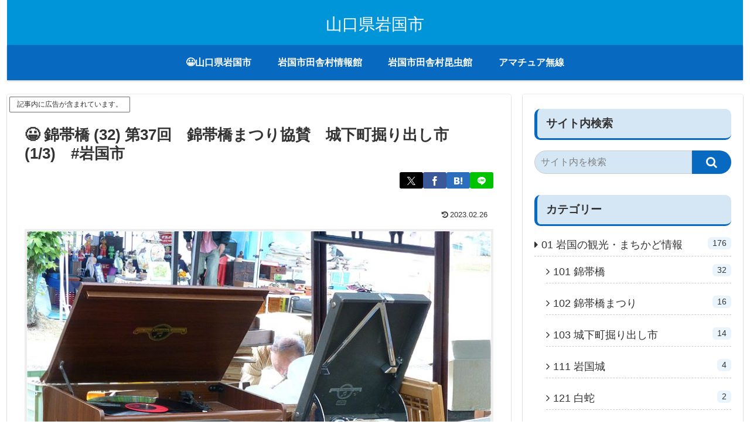

--- FILE ---
content_type: text/html; charset=utf-8
request_url: https://www.google.com/recaptcha/api2/aframe
body_size: 267
content:
<!DOCTYPE HTML><html><head><meta http-equiv="content-type" content="text/html; charset=UTF-8"></head><body><script nonce="xTlxNUotF3UMJWxnxYLcuw">/** Anti-fraud and anti-abuse applications only. See google.com/recaptcha */ try{var clients={'sodar':'https://pagead2.googlesyndication.com/pagead/sodar?'};window.addEventListener("message",function(a){try{if(a.source===window.parent){var b=JSON.parse(a.data);var c=clients[b['id']];if(c){var d=document.createElement('img');d.src=c+b['params']+'&rc='+(localStorage.getItem("rc::a")?sessionStorage.getItem("rc::b"):"");window.document.body.appendChild(d);sessionStorage.setItem("rc::e",parseInt(sessionStorage.getItem("rc::e")||0)+1);localStorage.setItem("rc::h",'1768701982033');}}}catch(b){}});window.parent.postMessage("_grecaptcha_ready", "*");}catch(b){}</script></body></html>